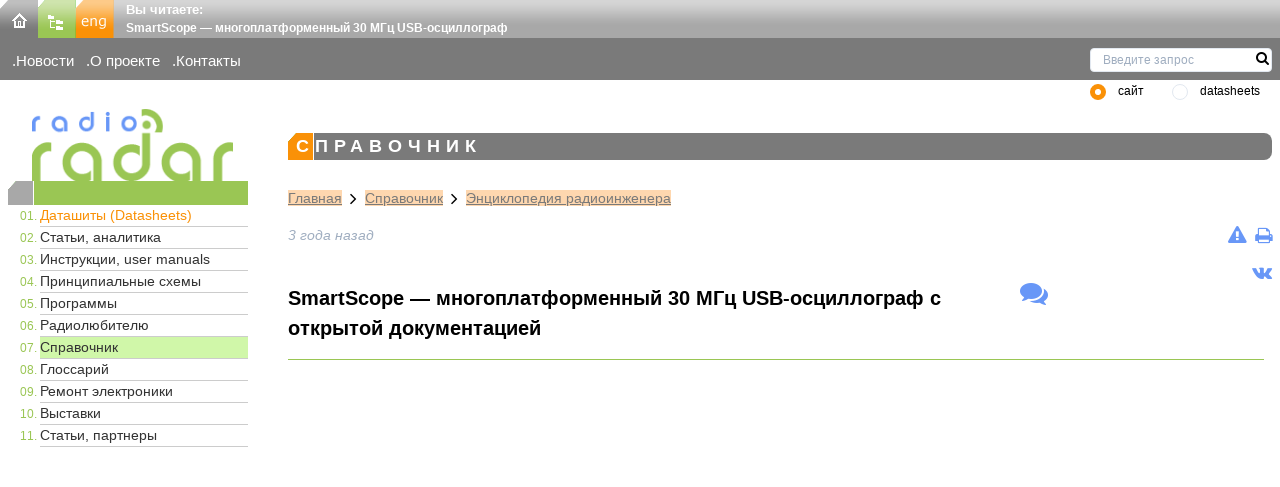

--- FILE ---
content_type: text/html; charset=utf-8
request_url: https://www.radioradar.net/hand_book/hand_books/smart_scope.html
body_size: 18144
content:
<!DOCTYPE html><html lang="ru"><head>
<link rel="dns-prefetch" href="//www.radioradar.net">
<link rel="dns-prefetch" href="//vk.com">
<link rel="dns-prefetch" href="//www.remserv.ru">
<link rel="dns-prefetch" href="//www.googletagmanager.com"><title>SmartScope — многоплатформенный 30 МГц USB-осциллограф с открытой документацией - RadioRadar</title><meta http-equiv="Content-Type" content="text/html; charset=utf-8"><meta name=csrf-token content="fMSgBNv64xoBJxX8rvJ53jabevtS4dRSxr65q8ZO"><meta name=robots content="INDEX,FOLLOW"><meta name=description content="SmartScope — многоплатформенный 30 МГц USB-осциллограф с открытой документацией"><meta name=author content="SecondFloor"><meta name=yandex-verification content="79e6d87eb7570e69"><meta name=google-site-verification content="gkXQkgcQ5oKfDf7AJ2lOlvXymgdyGcbKwPOmb8-rrN0"><meta name=viewport content="width=device-width, initial-scale=1"><link rel="icon" type=image/png href="https://www.radioradar.net/favicon.png" sizes="32x32"><link rel="stylesheet" href="/themes/basic/css/ru/main.css?id=9b5986a8a40ff03e820a6b5ff6236a45"></head><body class="bg-secondary"><div id="app" class="container mx-auto font-site text-site bg-white"><header class="bg-white"><div class="h-9 w-full flex bg-repeat-x" style="background-image: url(https://www.radioradar.net/themes/basic/images/ru/gradientsprite.webp)"><div class="w-114px flex-none"><div class="inline-block"><a href="https://www.radioradar.net" title="RadioRadar-Радиоэлектроника, даташиты, схемы"><img src=/themes/basic/images/ru/home.webp alt="на главную" width=38 height=38 class="inline-block"></a></div><div class="inline-block"><a href="/sitemap/index.html" title="Карта сайта"><img src=/themes/basic/images/ru/map.webp alt="Карта сайта" width=38 height=38 class="inline-block"></a></div><div class="inline-block"><a href="/en/index.html" title="English version"><img src=/themes/basic/images/ru/eng.webp alt="English version" width=38 height=38 class="inline-block"></a></div></div><div class="flex-auto ml-3"><span class="font-bold text-white">Вы читаете:</span><h2 class="font-bold text-xs text-white">SmartScope — многоплатформенный 30 МГц USB-осциллограф</h2></div></div><div id="subheader" class="flex bg-bg-gray-650 max-w-full text-white text-subheader m-0 pt-3 pb-2 pl-3 clear-both"><ul class="w-1/4"><li class="mr-3 inline-block flex-none sm:flex-auto"><a href="/news/index.html" title="Новости электроники, радиотехники, электронных компонентов" class="">Новости</a></li><li class="mr-3 inline-block flex-none sm:flex-auto"><a href="/about_project/index.html" title="RadioRadar - электронный портал" class="">О проекте</a></li><li class="mr-3 inline-block flex-none sm:flex-auto"><a href="/contacts/index.html" title="Контакты" class="">Контакты</a></li></ul></div><search type-page="articles"></search></header><main><div class="flex flex-wrap"><div class="px-2 w-auto sm:w-1/5 md:w-1/5 lg:w-1/5 xl:w-1/5"><a id="top" href="https://www.radioradar.net" title="RadioRadar - Радиоэлектроника, даташиты, схемы"><img src=/themes/basic/images/ru/logo.webp alt="RadioRadar - Радиоэлектроника, даташиты, схемы" width=209 height=74 class="ml-4 pl-2 object-cover"></a><navigation inline-template><div><span class="logo-line h-6 text-xs block"><span :class="isOpen ? 'is-active' : ''" class="pointer-cursor hamburger hamburger--elastic block md:hidden lg:hidden xl:hidden" @click="isOpen = !isOpen"><span class="hamburger-box"><span class="hamburger-inner"></span></span></span></span><nav class="clear-both lg:flex lg:items-center lg:w-auto w-full" id="menu"><div :class="isOpen ? 'block' : 'hidden'" class="ml-1 pl-1 text-menuDecimal sm:block md:block lg:block xl:block w-full"><ol class="ml-6 text-xs bg-transparent list-decimalZero"><li class="border-b border-menuLi "><a href="/datasheet_search/index.html" title="Даташиты (Datasheets) электронных компонентов" class="menu-mark text-sm no-underline bg-transparent block visited:text-menuHref hover:text-menuHref hover:bg-menu-href focus:no-underline">Даташиты (Datasheets)</a></li><li class="border-b border-menuLi "><a href="/articles/index.html" title="Статьи радиоэлектронной тематики, техника измерений, аудио и видеотехника" class=" text-menuHref text-sm no-underline bg-transparent block visited:text-menuHref hover:text-menuHref hover:bg-menu-href focus:no-underline">Статьи, аналитика</a></li><li class="border-b border-menuLi "><a href="/user_manuals/index.html" title="Пользовательские инструкции, user manuals, руководства по эксплуатации электронной технике" class=" text-menuHref text-sm no-underline bg-transparent block visited:text-menuHref hover:text-menuHref hover:bg-menu-href focus:no-underline">Инструкции, user manuals</a></li><li class="border-b border-menuLi "><a href="/archive_scheme/index.html" title="Принципиальные электрические схемы и сервис мануалы" class=" text-menuHref text-sm no-underline bg-transparent block visited:text-menuHref hover:text-menuHref hover:bg-menu-href focus:no-underline">Принципиальные схемы</a></li><li class="border-b border-menuLi "><a href="/programms/index.html" title="Программы: инженерные, САПР, анализаторы, для расчетов" class=" text-menuHref text-sm no-underline bg-transparent block visited:text-menuHref hover:text-menuHref hover:bg-menu-href focus:no-underline">Программы</a></li><li class="border-b border-menuLi "><a href="/radiofan/index.html" title="Радиолюбительские схемы, разработки, технологии" class=" text-menuHref text-sm no-underline bg-transparent block visited:text-menuHref hover:text-menuHref hover:bg-menu-href focus:no-underline">Радиолюбителю</a></li><li class="border-b border-menuLi bg-menu-href "><a href="/hand_book/index.html" title="Справочная информация по электронным компонентам" class=" text-menuHref text-sm no-underline bg-transparent block visited:text-menuHref hover:text-menuHref hover:bg-menu-href focus:no-underline">Справочник</a></li><li class="border-b border-menuLi "><a href="/glossary/index.html" title="Глоссарий терминов: электроника, радиотехника" class=" text-menuHref text-sm no-underline bg-transparent block visited:text-menuHref hover:text-menuHref hover:bg-menu-href focus:no-underline">Глоссарий</a></li><li class="border-b border-menuLi "><a href="/repair_electronic_technics/index.html" title="Ремонт электроники: схемы, service manuals, статьи" class=" text-menuHref text-sm no-underline bg-transparent block visited:text-menuHref hover:text-menuHref hover:bg-menu-href focus:no-underline">Ремонт электроники</a></li><li class="border-b border-menuLi "><a href="/exhibitions/index.html" title="Календарь выставок радиоэлектронной и электротехнической тематики" class=" text-menuHref text-sm no-underline bg-transparent block visited:text-menuHref hover:text-menuHref hover:bg-menu-href focus:no-underline">Выставки</a></li><li class="border-b border-menuLi "><a href="/articles_partners/index.html" title="Статьи радиоэлектронной тематики от наших партнеров" class=" text-menuHref text-sm no-underline bg-transparent block visited:text-menuHref hover:text-menuHref hover:bg-menu-href focus:no-underline">Статьи, партнеры</a></li></ol></div></nav></div></navigation></div><div class="px-2 w-full sm:w-4/5 md:w-4/5 lg:w-4/5 xl:w-4/5"><div class="mb-4 flex flex-wrap justify-center mt-2 ml-2"></div><div id="article" class="text-sm break-words md:break-normal lg:break-normal xl:break-normal sm:break-words"><h6 class="text-white tracking-widest uppercase mb-3 pl-2 rounded-r-lg">Справочник</h6><div class="path-link ml-6 pt-4 text-sm"><a class="inline underline" href="https://www.radioradar.net" title="RadioRadar - Радиоэлектроника, даташиты, схемы">Главная</a><i class="fa fa-lg fa-angle-right mx-2"></i><a class="inline underline" href="/hand_book/index.html" title="Справочная информация по электронным компонентам">Справочник</a><i class="fa fa-lg fa-angle-right mx-2"></i><a class="inline underline" href="/hand_book/hand_books/index.html" title="Справочная информация по электронным компонентам">Энциклопедия радиоинженера</a></div><div class="flex justify-between my-4 ml-6"><div class="italic text-gray-500"> 3 года назад </div><div><div class="flex justify-end"><div class="mr-2"><a class="inline" title="Нашли ошибку? Сообщите нам ..." href="https://www.radioradar.net/mistake?content_id=13499" onclick="openPopup(this, 400, 700); return false;"><i class="fa fa-lg fa-exclamation-triangle"></i></a></div><div><a class="inline" title="Распечатать: SmartScope — многоплатформенный 30 МГц USB-осциллограф с открытой документацией" target="_blank" href="/print/index.html?content_id=13499"><i class="fa fa-lg fa-print"></i></a></div></div></div></div><div class="flex justify-end"><a href="https://vk.com/radioradar_net" target="_blank"><i class="fa fa-lg fa-vk"></i></a></div><div class="flex justify-start"><div class="w-3/4"><h1>SmartScope — многоплатформенный 30 МГц USB-осциллограф с открытой документацией</h1></div><div class="w-1/4"><div class="inline-block"><a title="Комментировать: SmartScope — многоплатформенный 30 МГц USB-осциллограф с открытой документацией" href="#comment"><i class="fa fa-lg fa-2x fa-comments"></i></a></div></div></div><hr class="mt-4 ml-6 mr-2 mb-6"><div class="flex flex-wrap justify-center pb-2"><div class="overflow-x-auto"><iframe class="border-none" height=333 loading="lazy" scrolling="no" src=//search.supplyframe.com/partner/14/search/ width=735></iframe></div></div><div class="pl-6"></div><div class="article-content ml-4"><p>USB-осциллограф&nbsp;SmartScope с открытой документацией cоздан&nbsp;в LabNation , работающий&nbsp;под операционными системами Apple iOS, Android,&nbsp;Microsoft Windows и Linux.</p><p>SmartScope выполняет функции осциллографа, логического анализатора и генератора сигналов, поставляется в алюминиевом корпусе размерами 110x64x24,2 мм и весит 158 г. Средства программной поддержки, обеспечивающие пользовательский интерфейс и функциональность устройства, могут быть загружены с сайта SmartScope. В настоящее время они доступны для Android&nbsp;(на Google Play Store или на сайте LabNation), Apple&nbsp;Mac OS X, Apple iOS (Jailbroken), Microsoft Windows 7,&nbsp;8 и 10, а также для Linux-дистрибутивов Ubuntu и&nbsp;Два аналоговых канала со скоростью до 100 млн. выборок в секунду обеспечивают полосу пропускания 30 МГц по уровню -3 дБ. Входной импеданс равен 1 МОм/1 пФ, а максимальный уровень входного сигнала - 35 В. При 8-битной точности разрешение осциллографа составляет 2,5 мВ. ПО прибора предоставляет пользователю несколько экранных функций для выбора масштабов по горизонтали и вертикали, растяжки развертки, подключения входов, управления синхронизацией и для простых измерений напряжения.</p><p style="text-align: center;"><img alt="USB-осциллограф SmartScope" loading="lazy" src=/storage/files/Image/hand_book/hand_books/smart_scope/pic.webp title="USB-осциллограф SmartScope" ></p><p style="text-align: center;">&nbsp;</p><p>Логический анализатор имеет 8 каналов с выбираемыми пользователем логическими уровнями 3,3 или 5 В. Набор приложений SmartScope включает множество декодеров стандартных протоколов, таких как I<sup>2</sup>C и SPI, к списку которых могут быть добавлены собственные протоколы, созданные пользователем. Одноканальный генератор может синтезировать сигналы произвольной формы со скоростью до 50 Мвыб/с и выходными уровнями от 0 до 3,3 В. Генератор с цифровыми выходами имеет четыре канала с быстродействием 100 Мвыб/с и выходными уровнями 3,3 В или 5 В.</p><p>SmartScope поможет растущей армии радиолюбителей, использующих маленькие одноплатные компьютеры, такие как Raspberry Pi или Arduino, быстрее найти неисправности, больше узнать об основах электроники и глубже понять принципы работы их устройств. Это легкое и компактное устройство также найдет применение в сферах разработки электроники, образования и полевых измерений.</p><p style="text-align: right;"><span class="font-bold" style="text-align: right;">Источник:</span><span style="text-align: right;">&nbsp;</span><a href="http://www.remserv.ru/" style="text-align: right;" target="_blank">Ремонт и сервис</a></p></div><div class="pl-6"></div></div></div></div><flash message=""></flash></main><footer><div id="footer" class="flex justify-between text-white bg-repeat-x"><div id="footer-left" class="relative flex mx-2 w-1/3"><back-top color="#9ac654" :size="1.1" :slow="10" right="15%" bottom="1%"><div class="bg-input-submit hover:bg-input-submit-hover rounded-full h-12 w-12 flex items-center justify-center"><i class="fa fa-2x fa-angle-up"></i></div></back-top><div class="absolute bottom-0 left-0 mx-2 pb-2"><ul class="f-menu-bold font-bold"><li class="lg:inline-block xl:inline-block"><a href="https://www.radioradar.net" title="RadioRadar - Радиоэлектроника, даташиты, схемы">Главная</a></li><li class="lg:inline-block xl:inline-block lg:ml-2 xl:ml-2 hidden sm:hidden md:block lg:block xl:block"><a href="/sitemap/index.html" title="Карта сайта">Карта сайта</a></li><li class="lg:inline-block xl:inline-block lg:ml-2 xl:ml-2"><a href="en/index.html" title="English version">Eng</a></li></ul></div></div><div id="footer-center" class="relative w-1/3"><div class="absolute bottom-0 left-0 mx-2 pb-2"><ul class="f-menu-bold font-bold"><li class="lg:inline-block xl:inline-block"><a href="/news/index.html" title="Новости электроники, радиотехники, электронных компонентов">Новости</a></li><li class="lg:inline-block xl:inline-block lg:ml-2 xl:ml-2 hidden sm:hidden md:block lg:block xl:block"><a href="/about_project/index.html" title="RadioRadar - Электроника, радиотехника, даташиты">О проекте</a></li><li class="lg:inline-block xl:inline-block lg:ml-2 xl:ml-2"><a href="/links/index.html" title="Ссылки на тематические ресурсы">Ссылки</a></li><li class="lg:inline-block xl:inline-block lg:ml-2 xl:ml-2"><a href="/contacts/index.html" title="Контакты сайта">Контакты</a></li><li class="lg:inline-block xl:inline-block lg:ml-2 xl:ml-2"><a href="//supplyframe.com/company/privacy#cookie-policy" title="Политика конфиденциальности">Privacy</a></li></ul></div></div><div id="footer-right" class="m-2 w-1/3"><div class="flex justify-end"><a href="https://www.radioradar.net" title="RadioRadar-Радиоэлектроника, даташиты, схемы"><img src=/themes/basic/images/ru/logo_footer.webp alt="Главная" width=209 height=75></a></div><div class="flex justify-end"><p class="mt-1 ml-4 font-bold break-words md:break-normal lg:break-normal xl:break-normal sm:break-words"><span class="mr-1">&copy;</span>2026&nbsp;RadioRadar</p></div></div></div></footer></div><!-- Global site tag (gtag.js) - Google Analytics --><script async src=https://www.googletagmanager.com/gtag/js?id=G-DEQ861GTWH></script><script> window.dataLayer = window.dataLayer || []; function gtag(){dataLayer.push(arguments);} gtag('js', new Date()); gtag('config', 'G-DEQ861GTWH'); </script><script src=/themes/basic/js/ru/main.js?id=2cc26d210de95050c8a3269e2f2aab59 async defer></script></body></html>

--- FILE ---
content_type: text/html;charset=ISO-8859-1
request_url: https://search.supplyframe.com/partner/14/search/
body_size: 192
content:







	<script type='text/javascript' src='https://ads.supplyframe.com/openads/adjs.php?n=389959031&what=zone:260&target=_blank&term=Please+enter+search+term&exclude=,'></script>

